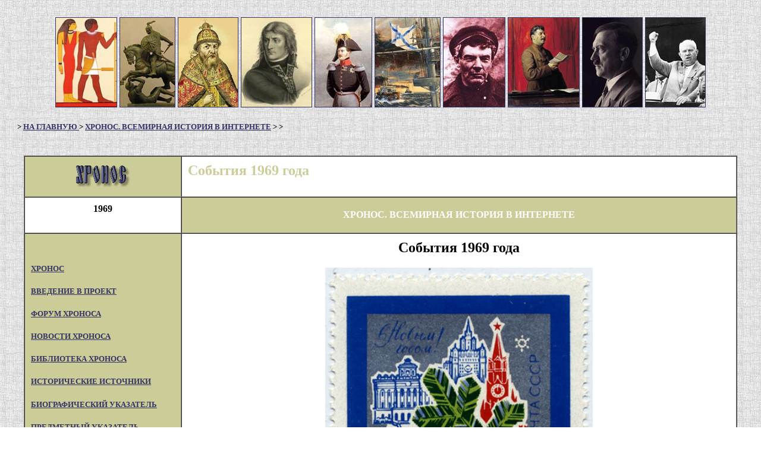

--- FILE ---
content_type: text/html; charset=windows-1251
request_url: http://www.hrono.ru/1969_.html
body_size: 326
content:
<html>

<head>
<meta http-equiv="Content-Type" content="text/html; charset=windows-1251">
<meta http-equiv="Content-Language" content="ru">

<meta HTTP-EQUIV="REFRESH" CONTENT="0; URL=http://hrono.ru/1969_.php">
<title></title>
</head>

<body>

<p ALIGN="center">Данный материал преобразован из HTML в формат PHP</p>

<p ALIGN="center"><b><a href="http://hrono.ru/1969_.php">
см. его в новом формате</a></b></p>

</body>
</html>

--- FILE ---
content_type: text/html; charset=UTF-8
request_url: http://hrono.ru/1969_.php
body_size: 14795
content:
<html>

﻿<head>
<meta http-equiv='Content-Type' content='script/php; charset=utf-8'>
<meta http-equiv='Content-Language' content='ru'>
<meta name='keywords' content='События 1969 года'><title>События 1969 года</title>
</head>


<body BGCOLOR='#FFFFFF' TEXT='#000000' LINK='#333366' VLINK='#666699' ALINK='#FF0000'
BACKGROUND='../../fon0.jpg'>

<div align='center'>
	<center>
    <table width=100% height='150' cellpadding=0 cellspacing=0 border=0 BACKGROUND='../../fon0.jpg'>
      <tr>
        <td nowrap>
          <center>
<div align='center'><center>
<table>
	<tr>
		<td><a href='../../land/landye/egipet.php'>    
	<img border='1' src='../../img/titul/tit10.jpg' height='150'></a></td>
		<td><a href='../../biograf/bio_s/svjatoslav_ig.php'>
	<img border='1' src='../../img/titul/tit08.jpg' height='150'></a></td>
		<td><a href='../../biograf/bio_i/ivan4grozn.php'>
	<img border='1' src='../../img/titul/tit29.jpg' height='150'></a></td>
		<td><a href='../../biograf/bio_n/napoleon1bon.php'>
	<img border='1' src='../../img/titul/tit26.jpg' height='150'></a></td>
		<td><a href='../../biograf/bio_n/nikolay1.php'>
	<img border='1' src='../../img/titul/tit07.jpg' height='150'></a></td>
		<td><a href='../../sobyt/1900sob/russ-jap.php'>
	<img border='1' src='../../img/titul/tit06.jpg' height='150'></a></td>
		<td><a href='../../biograf/bio_l/lenin_vi.php'>
	<img border='1' src='../../img/titul/tit12.jpg' height='150'></a></td>
		<td><a href='../../biograf/bio_s/stalin_iv.php'>
	<img border='1' src='../../img/titul/tit27.jpg' height='150'></a></td>
		<td><a href='../../biograf/bio_g/gitler.php'>
	<img border='1' src='../../img/titul/tit30.jpg' height='150'></a></td>
		<td><a href='../../biograf/bio_h/hrushev_ns.php'>
	<img border='1' src='../../img/titul/tit28.jpg' height='150'></a></td>

	</tr>
</table>
</center></div>
 </center>
        </td>
      </tr>
    </table>
</center></div>



<h5 align='left'>&nbsp;&nbsp;&nbsp;&nbsp;&nbsp;&nbsp; 
&gt; <a href='../../index.php'>НА ГЛАВНУЮ </a> &gt; <a href='../index.php'>ХРОНОС. ВСЕМИРНАЯ ИСТОРИЯ В ИНТЕРНЕТЕ</a> &gt; <a href='index.php'></a> &gt;</h5>




<div align='center'><center>

<table border='1' cellPadding='10' cellSpacing='0' width='95%' bgcolor='#FFFFFF'>
  <tr>
    <td bgcolor='#CCCC99' nowrap valign='middle' width='138' align='center'>
<!--noindex-->
<a href='http://www.hrono.info/' rel='nofollow'><img
    align='center' alt='ссылка на XPOHOC' border='0' src='../../chronos.gif'
    width='92' height='36'></a> 
<!--/noindex--></td>
    <td width='524' valign='middle' align='center'>
	<h2 ALIGN='left'><font color='#cccc99'>События 1969 года</font></h2>
    </td>

  </tr>
  <tr>
    <td width='138'><h4 align='center'>1969</h4>
    </td>
    <td bgcolor='#cccc99' width='524'><p align='center'><strong><font color='#FFFFFF'>ХРОНОС. ВСЕМИРНАЯ ИСТОРИЯ В ИНТЕРНЕТЕ</font></strong></td>
  </tr>



  <tr>
    <td bgcolor="#cccc99" nowrap valign="top" width="138">
﻿


    <h5 align="left"> <a href="../../index.php">XPOHOC </a> </h5>
    <h5 align="left"> <a href="../../vvedenie.php">ВВЕДЕНИЕ В ПРОЕКТ</a> </h5>

<!--noindex-->
    <h5><a href="http://www.hrono.info/forum/" rel="nofollow">ФОРУМ ХРОНОСА</a> </h5>
    <h5 align="left"><a href="http://www.hrono.info/forum/viewforum.php?f=25" rel="nofollow">НОВОСТИ ХРОНОСА</a> </h5>
<!--/noindex-->
    <h5 align="left"><a href="../../libris/index.php">БИБЛИОТЕКА ХРОНОСА</a> </h5>
    <h5 align="left"><a href="../../dokum/index.php">ИСТОРИЧЕСКИЕ ИСТОЧНИКИ</a></h5>
    <h5 align="left"><a href="../../biograf/index.php">БИОГРАФИЧЕСКИЙ УКАЗАТЕЛЬ</a></h5>
    <h5 align="left"><a href="../../organ/index.php">ПРЕДМЕТНЫЙ УКАЗАТЕЛЬ</a></h5>
    <h5 align="left"><a href="../../geneal/index.php">ГЕНЕАЛОГИЧЕСКИЕ ТАБЛИЦЫ</a></h5>
    <h5 align="left"><a href="../../land/index.php">СТРАНЫ И ГОСУДАРСТВА</a></h5>
    <h5 align="left"><a href="../../etnosy/index.php">ЭТНОНИМЫ</a> </h5>
    <h5 align="left"><a href="../../religia/index.php">РЕЛИГИИ МИРА</a> </h5>
    <h5 align="left"><a href="../../statii/index.php">СТАТЬИ НА ИСТОРИЧЕСКИЕ ТЕМЫ</a></h5>
    <h5 align="left"><a href="../../metodika/index.php">МЕТОДИКА ПРЕПОДАВАНИЯ</a></h5>
    <h5 align="left"><a href="../../map.php">КАРТА САЙТА</a></h5>
    <h5 align="left"><a href="../../avtory/index.php">АВТОРЫ ХРОНОСА</a></h5>
<hr>


	<h5 align="left">Родственные проекты:</h5>
<!--noindex-->

    <h5><a href='http://www.rummuseum.info/' rel='nofollow'>РУМЯНЦЕВСКИЙ МУЗЕЙ</a></h5>
    <h5><a href="http://www.doc20vek.ru" rel="nofollow">ДОКУМЕНТЫ XX ВЕКА</a></h5>
    <h5><a href='http://geohyst.ru/' rel='nofollow'>ИСТОРИЧЕСКАЯ ГЕОГРАФИЯ</a></h5>
    <h5><a href='http://pravitelimira.ru/portal/' rel='nofollow'>ПРАВИТЕЛИ МИРА</a></h5>
    <h5><a href='http://www.1812w.ru/' rel="nofollow">ВОЙНА 1812 ГОДА</a></h5>
    <h5><a href='http://1914ww.ru/' rel='nofollow'>ПЕРВАЯ МИРОВАЯ</a></h5>
    <h5><a href="http://sklaviny.ru/" rel='nofollow'>СЛАВЯНСТВО</a></h5>
    <h5><a href='http://www.etnosy.ru/' rel='nofollow'>ЭТНОЦИКЛОПЕДИЯ</a></h5>
    <h5><a href='http://www.apsuara.info/' rel='nofollow'>АПСУАРА</a></h5>
    <h5><a href='http://www.ruspole.info/' rel='nofollow'>РУССКОЕ ПОЛЕ</a></h5>

    	<h5 align="center"><a href="http://1937god.info/" rel='nofollow'>
	<img  SRC="../../da/1937kamni02.jpg" border="1" alt="1937-й и другие годы"></a></h5>
<hr>

<!--/noindex-->

    </td>
    <td valign="top" align="left">


<h2 align="center">События 1969 года</h2>

<p align="center">
<img alt="" src="img/marki/1969novyigod.jpg"></p>

<h4 align="center"><strong>
| </strong> <a HREF="1959_.php"><strong>1959</strong></a><strong> </strong> 
| 
<strong><a href="1960_.php">1960</a></strong> | <a href="1961_.php">1961</a> | <a href="1962_.php">1962</a> | <a
href="1963_.php">1963</a> | <a href="1964_.php">1964</a> | <a href="1965_.php">1965</a>
| <a href="1966_.php">1966</a> | <a href="1967_.php">1967</a> | <a href="1968_.php">1968</a>
| 1969 |&nbsp;<a href="1970_.php">1970</a> | <a href="1971_.php">1971</a> | <a href="1972_.php">1972</a>
| <a href="1973_.php">1973</a> | <a href="1974_.php">1974</a> | <a href="1975_.php">1975</a>
| <a href="1976_.php">1976</a> | <a href="1977_.php">1977</a> | <a href="1978_.php">1978</a>
| <a href="1979_.php">1979</a> |</h4>

<table CELLSPACING="5" cellpadding="5" BORDER="0" WIDTH="100%" bgcolor="#FFFFFF">
<TBODY>
  <tr>
    <td bgcolor="#CCCCCC" vAlign="top" width="15%"><p align="center"><b>ДАТЫ</b></td>
    <td bgcolor="#CCCCCC" vAlign="top" width="85%"><p align="right"><a href="196_.php"><font
    size="4">см. 60-е годы XX века</font></a></td>
  </tr>
  <tr>
    <td bgcolor="#CCCCCC" vAlign="top" width="15%"><p align="center">&nbsp;</td>
    <td bgcolor="#CCCCCC" vAlign="top" width="85%"><p align="left"><font
    size="4"><a href="1968_.php">см. 1968 год</a></font></td>
  </tr>
  <tr>
    <td vAlign="top" width="15%">1969.01.01</td>
    <td vAlign="top" width="85%">Чехословакия преобразована в
    федерацию двух государств.</td>
  </tr>
  <tr>
    <td vAlign="top" width="15%">1969.01.03</td>
    <td vAlign="top" width="85%">Столкновения между участниками
    демонстраций католической и протестантской
    общин в Лондондерри, Северная Ирландия (11 января
    в Ньюри).</td>
  </tr>
  <tr>
    <td vAlign="top" width="15%">1969.01.06</td>
    <td vAlign="top" width="85%">Во <a href="1900fr.php">Франции</a>
    вводится запрет на продажу оружия и военной
    техники Израилю.</td>
  </tr>
  <tr>
    <td vAlign="top" width="15%">1969.01.10</td>
    <td vAlign="top" width="85%">Швеция первая среди западных
    государств признает Северный Вьетнам.</td>
  </tr>
  <tr>
    <td vAlign="top" width="15%">1969.01.16</td>
    <td vAlign="top" width="85%">Публичное самосожжение, с
    трагическим исходом чешского студента Яна
    Палаха в Праге в знак протеста против советской
    оккупации. </td>
  </tr>
  <tr>
    <td vAlign="top" width="15%">1969.01.17</td>
    <td vAlign="top" width="85%">Британское правительство
    предлагает программу &quot;Вместо раздоров:
    политика производственных отношений&quot;.</td>
  </tr>
  <tr>
    <td vAlign="top" width="15%">1969.01.18</td>
    <td vAlign="top" width="85%">Представители правительства
    Южного Вьетнама и Национального фронта
    освобождения возобновили переговоры в Париже.</td>
  </tr>
  <tr>
    <td vAlign="top" width="15%">1969.01.20</td>
    <td vAlign="top" width="85%"><a href="biograf/bio_n/niksonrm.php"><strong>
	<em>Ричард Никсон</em></strong></a>
    приносит присягу в качестве 37-го <a href="biograf/bio_a/usa.php"><strong>
	<em>президента
    США</em></strong></a>.</td>
  </tr>
  <tr>
    <td vAlign="top" width="15%">1969.01.24</td>
    <td vAlign="top" width="85%">Генерал Франке вводит в Испании
    военное положение.</td>
  </tr>
  <tr>
    <td vAlign="top" width="15%">1969.01.24</td>
    <td vAlign="top" width="85%">Из-за студенческих беспорядков
    закрылась Лондонская школа экономики (до 19
    февраля).</td>
  </tr>
  <tr>
    <td vAlign="top" width="15%">1969.01.27</td>
    <td vAlign="top" width="85%">В Ираке казнены 14 человек,
    обвиненных в шпионаже в пользу Израиля.</td>
  </tr>
  <tr>
    <td vAlign="top" width="15%">1969.02.01</td>
    <td vAlign="top" width="85%">Руководители <a href="1900yu.php">Югославии</a>
    и Румынии в совместном заявлении отвергают
    доктрину Брежнева о приоритете интересов
    международного коммунистического движения над
    интересами отдельных государств.</td>
  </tr>
  <tr>
    <td vAlign="top" width="15%">1969.02.03</td>
    <td vAlign="top" width="85%">Члены Организации освобождения
    Палестины избирают своим председателем Ясира
    Арафата.</td>
  </tr>
  <tr>
    <td vAlign="top" width="15%">1969.02.07</td>
    <td vAlign="top" width="85%">Граждане Ангильи на референдуме
    высказываются за разрыв всех отношений с
    Великобританией.</td>
  </tr>
  <tr>
    <td vAlign="top" width="15%">1969.02.12</td>
    <td vAlign="top" width="85%">Лидер Африканского
    национального союза Зимбабве Ндабанинги Систоле
    обвинен в подстрекательстве к убийству Иэна
    Смита.</td>
  </tr>
  <tr>
    <td vAlign="top" width="15%">1969.02.18</td>
    <td vAlign="top" width="85%">Палестинские террористы
    совершают в аэропорту Цюриха нападение на
    авиалайнер компании &quot;Эль-Аль&quot;.</td>
  </tr>
  <tr>
    <td vAlign="top" width="15%">1969.02.22</td>
    <td vAlign="top" width="85%"><a href="1900fr.php">Франция</a> осуждает
    Великобританию за разглашение итогов
    переговоров с <a href="biograf/bio_g/goll_sharl.php"><strong><em>де Голлем</em></strong></a>
    относительно будущей судьбы ЕЭС.</td>
  </tr>
  <tr>
    <td vAlign="top" width="15%">1969.02.23</td>
    <td vAlign="top" width="85%">Президент США 
	<a href="biograf/bio_n/niksonrm.php"><strong><em>Никсон</em></strong></a>
    совершает поездку по столицам западных
    государств (по 2 марта).</td>
  </tr>
  <tr>
    <td vAlign="top" width="15%">1969.02.24</td>
    <td vAlign="top" width="85%">Итоги парламентских выборов в
    Северной Ирландии показывают, что в юнионистской
    партии наметился раскол по вопросу о проведении
    реформ.</td>
  </tr>
  <tr>
    <td vAlign="top" width="15%">1969.03.</td>
    <td vAlign="top" width="85%">Военный конфликт СССР и <a
    href="1900chin.php">Китая</a> в районе острова Даманский</td>
  </tr>
  <tr>
    <td vAlign="top" width="15%">1969.03.01</td>
    <td vAlign="top" width="85%">В Лаосе члены оппозиционного
    движения Патет-Лао отвергают правительственное
    предложение о начале переговоров и прекращении
    гражданской войны.</td>
  </tr>
  <tr>
    <td vAlign="top" width="15%">1969.03.01</td>
    <td vAlign="top" width="85%">Начался пограничный конфликт между СССР
    и <a href="1900chin.php"><b>Китаем</b></a> на реке Уссури
      - <b><a href="sobyt/1900sob/1969damanski.php"><em>Военный конфликт в районе
    острова Даманский</em></a>.</b></td>
  </tr>
  <tr>
    <td vAlign="top" width="15%">1969.03.03</td>
    <td vAlign="top" width="85%">Британская палата общин одобрила
    Белую книгу &quot;Вместо раздоров&quot;. При
    голосовании 49 лейбористов были против и 40
    представителей этой партии воздержались.</td>
  </tr>
  <tr>
    <td vAlign="top" width="15%">1969.03.05</td>
    <td vAlign="top" width="85%">Лондонские бандиты Рональд и
    Реджинальд Креи приговорены к пожизненному
    заключению.</td>
  </tr>
  <tr>
    <td vAlign="top" width="15%">1969.03.10</td>
    <td vAlign="top" width="85%">В <a href="1900us.php">США</a> Джеймс Эрл
    Рей обвинен в убийстве Мартина Лютера Кинга.</td>
  </tr>
  <tr>
    <td vAlign="top" width="15%">1969.03.12</td>
    <td vAlign="top" width="85%">Под угрозой применения оружия
    британский эмиссар вынужден покинуть Ангилью (на
    остров прибывают британские солдаты в
    количестве 19 250 человек и восстанавливают
    порядок).</td>
  </tr>
  <tr>
    <td vAlign="top" width="15%">1969.03.25</td>
    <td vAlign="top" width="85%">В обстановке нарастающих
    беспорядков и насилия в Пакистане к власти
    приходит военное правительство. Генерал Яхья Хан
    сменяет на посту президента страны Айюб Хана.</td>
  </tr>
  <tr>
    <td vAlign="top" width="15%">1969.03.27</td>
    <td vAlign="top" width="85%">Британский премьер-министр
    Гарольд Вильсон прибывает в Нигерию для
    переговоров с генералом Говоном.</td>
  </tr>
  <tr>
    <td vAlign="top" width="15%">1969.03.27</td>
    <td vAlign="top" width="85%">Британские консерваторы
    одерживают победу на перевыборах в округе
    Уолтемстоу.</td>
  </tr>
  <tr>
    <td vAlign="top" width="15%">1969.03.28</td>
    <td vAlign="top" width="85%">Антисоветская демонстрация в
    Праге.</td>
  </tr>
  <tr>
    <td vAlign="top" width="15%">1969.04.04</td>
    <td vAlign="top" width="85%">В Нью-Йорке проходят переговоры
    представителей <a href="1900us.php">США</a>, <a href="196_ru.php">СССР</a>,
    Великобритании и <a href="1900fr.php">Франции</a> при <a href="organ/ukaz_o/oon.php"><strong><em>ООН</em></strong></a> по проблемам Ближнего Востока
    (по 1 июля).</td>
  </tr>
  <tr>
    <td vAlign="top" width="15%">1969.04.08</td>
    <td vAlign="top" width="85%">Арабские партизаны совершают
    нападение на израильский город Эйлат.
    Израильская авиация в качестве ответной меры
    наносит бомбовый удар по Акабе, Иордания.</td>
  </tr>
  <tr>
    <td vAlign="top" width="15%">1969.04.10</td>
    <td vAlign="top" width="85%">Король Иордании Хуссейн
    предлагает план мирного урегулирования
    ближневосточной проблемы из шести пунктов (16
    апреля палестинские организации отвергают этот
    план)<i>.</i></td>
  </tr>
  <tr>
    <td vAlign="top" width="15%">1969.04.15</td>
    <td vAlign="top" width="85%">В британском бюджете
    предусмотрены увеличение налогов на корпорации,
    повышение выборочного налога регулирования
    занятости и увеличение тарифов</td>
  </tr>
  <tr>
    <td vAlign="top" width="15%">1969.04.15</td>
    <td vAlign="top" width="85%">Вооруженные силы Северной Кореи
    сбивают разведывательный самолет ВМС <a
    href="1900us.php">США</a>.</td>
  </tr>
  <tr>
    <td vAlign="top" width="15%">1969.04.17</td>
    <td vAlign="top" width="85%">Густав Гусак сменяет Александра
    Дубчека на посту руководители Коммунистической
    партии Чехословакии.</td>
  </tr>
  <tr>
    <td vAlign="top" width="15%">1969.04.17</td>
    <td vAlign="top" width="85%">Британское правительство
    направляет в парламент законопроект о реформе
    палаты лордов.</td>
  </tr>
  <tr>
    <td vAlign="top" width="15%">1969.04.17</td>
    <td vAlign="top" width="85%">На парламентских перевыоорах в
    среднем Ольстере, Северная Ирландия, победу
    одерживает 21-летняя активистка движения за
    гражданские права Бернадетта Девлин.</td>
  </tr>
  <tr>
    <td vAlign="top" width="15%">1969.04.20</td>
    <td vAlign="top" width="85%">После взрывов бомб в нескольких
    почтовых отделениях британские войска берут под
    охрану общественные здания на территории
    Северной Ирландии.</td>
  </tr>
  <tr>
    <td vAlign="top" width="15%">1969.04.22</td>
    <td vAlign="top" width="85%">Правительственные войска
    Нигерии захватывают город Юмуахия,
    административную столицу провинции Биафра.</td>
  </tr>
  <tr>
    <td vAlign="top" width="15%">1969.04.23</td>
    <td vAlign="top" width="85%">Правительство Северной Ирландии
    соглашается на введение равного избирательного
    права на муниципальных выборах.</td>
  </tr>
  <tr>
    <td vAlign="top" width="15%">1969.04.27</td>
    <td vAlign="top" width="85%">На референдуме во <a href="1900fr.php">Франции</a>
    с незначительным перевесом победу одерживают
    противники конституционных реформ.</td>
  </tr>
  <tr>
    <td vAlign="top" width="15%">1969.04.28</td>
    <td vAlign="top" width="85%">Президент Франции 
	<a href="biograf/bio_g/goll_sharl.php"><strong><em>де Голль</em></strong></a> уходит в отставку. Его
    обязанности исполняет Ален Поэр.</td>
  </tr>
  <tr>
    <td vAlign="top" width="15%">1969.05.01</td>
    <td vAlign="top" width="85%">Джеймс Чичестер-Кларк сменяет
    Теренса О'Нила на посту премьер-министра
    Северной Ирландии (6 мая он объявляет об амнистии
    арестованных участников беспорядков).</td>
  </tr>
  <tr>
    <td vAlign="top" width="15%">1969.05.09</td>
    <td vAlign="top" width="85%">Валютные спекуляции достигают
    своего пика после отказа Западной Германии
    ревальвировать марку,</td>
  </tr>
  <tr>
    <td vAlign="top" width="15%">1969.05.10</td>
    <td vAlign="top" width="85%">После муниципальных выборов в
    Англии и Уэльсе под контролем лейбористов
    остаются всего 28 муниципальных советов из 342.</td>
  </tr>
  <tr>
    <td vAlign="top" width="15%">1969.05.11</td>
    <td vAlign="top" width="85%">Вьетконговцы обстреливают
    ракетами позиции правительственных войск и
    начинают наступление в Южном Вьетнаме.</td>
  </tr>
  <tr>
    <td vAlign="top" width="15%">1969.05.14</td>
    <td vAlign="top" width="85%">Президент США  
	<a href="biograf/bio_n/niksonrm.php"><strong><em>Никсон</em></strong></a>
    выступает с предложением одновременного вывода
    с территории Южного Вьетнама американских войск,
    войск союзников и вооруженных формирований
    Северного Вьетнама.</td>
  </tr>
  <tr>
    <td vAlign="top" width="15%">1969.05.15</td>
    <td vAlign="top" width="85%">Жестокие столкновения между
    малайцами и китайцами в Куала-Лумпуре.</td>
  </tr>
  <tr>
    <td vAlign="top" width="15%">1969.05.20</td>
    <td vAlign="top" width="85%">Правительство Лаоса предлагает
    прекратить американские бомбардировки районов,
    находящихся под контролем оппозиции из Патет-Лао
    при условии, что вооруженные формирования
    Северного Вьетнама покинут территорию его
    страны.</td>
  </tr>
  <tr>
    <td vAlign="top" width="15%">1969.05.30</td>
    <td vAlign="top" width="85%">Вступает в силу конституция
    Гибралтара, в соответствии с которой 30 июля
    должны пройти парламентские выборы.</td>
  </tr>
  <tr>
    <td vAlign="top" width="15%">1969.05.30</td>
    <td vAlign="top" width="85%">Западная <a href="1900ge.php">Германия</a>
    отказывается от политики немедленной
    демонстрации враждебного отношения к
    государствам, которые признают Восточную
    Германию.</td>
  </tr>
  <tr>
    <td vAlign="top" width="15%">1969.06.02</td>
    <td vAlign="top" width="85%">Во время военных маневров в
    Южно-Китайском море австралийский авианосец
    &quot;Мельбурн&quot; столкнулся с американским
    кораблем &quot;Фрэнк Э. Эванс&quot;.</td>
  </tr>
  <tr>
    <td vAlign="top" width="15%">1969.06.05</td>
    <td vAlign="top" width="85%">На Международном совещании
    коммунистических и рабочих партий в Москве (по 17
    июня) присутствуют делегаты из 75 стран.</td>
  </tr>
  <tr>
    <td vAlign="top" width="15%">1969.06.08</td>
    <td vAlign="top" width="85%">Президент США  
	<a href="biograf/bio_n/niksonrm.php"><strong><em>Никсон</em></strong></a>
    объявляет о выводе из Южного Вьетнама 25 тысяч
    американских военнослужащих (еще 35 тысяч
    американцев будет выведено 16 сентября).</td>
  </tr>
  <tr>
    <td vAlign="top" width="15%">1969.06.08</td>
    <td vAlign="top" width="85%">Испания полностью закрывает
    сухопутную границу с Гибралтаром (27 июня
    прекращает работу паромная переправа между
    Гибралтаром и Альхасирасом).</td>
  </tr>
  <tr>
    <td vAlign="top" width="15%">1969.06.09</td>
    <td vAlign="top" width="85%">В Великобритании Инок Пауэлл
    призывает выслать из страны всех темнокожих
    иммигрантов.</td>
  </tr>
  <tr>
    <td vAlign="top" width="15%">1969.06.15</td>
    <td vAlign="top" width="85%">Жорж Помпиду избран президентом <a
    href="1900fr.php">Франции</a> (20 июня он назначает Жака
    Шабан-Дельмаса премьер-министром).</td>
  </tr>
  <tr>
    <td vAlign="top" width="15%">1969.06.18</td>
    <td vAlign="top" width="85%">Британское правительство
    отзывает законопроект о реформе профсоюзов в
    обмен на обещание Британского конгресса
    тред-юнионов принимать меры против
    неофициальных забастовок.</td>
  </tr>
  <tr>
    <td vAlign="top" width="15%">1969.06.20</td>
    <td vAlign="top" width="85%">На референдуме в Родезии
    (современное Зимбабве) население высказывается в
    пользу провозглашения республики (24 июня
    Великобритания разрывает последние официальные
    связи с этой страной).</td>
  </tr>
  <tr>
    <td vAlign="top" width="15%">1969.06.25</td>
    <td vAlign="top" width="85%">В <a href="1900us.php">США</a> сенат
    принимает резолюцию, в которой содержится призыв
    к президенту страны не направлять американские
    войска в иностранные государства без одобрения
    конгресса.</td>
  </tr>
  <tr>
    <td vAlign="top" width="15%">1969.06.26</td>
    <td vAlign="top" width="85%">На сталелитейных заводах в
    Порт-Толботе. Южный Уэльс, начинается забастовка
    (до 24 августа).</td>
  </tr>
  <tr>
    <td vAlign="top" width="15%">1969.06.30</td>
    <td vAlign="top" width="85%">Правительство Нигерии берет под
    свой контроль все наступательные операции в
    войне с провинцией Биафра.</td>
  </tr>
  <tr>
    <td vAlign="top" width="15%">1969.07.01</td>
    <td vAlign="top" width="85%">Официальное присвоение принцу
    Чарльзу титула принца Уэльского в Карнарвонском
    замке.</td>
  </tr>
  <tr>
    <td vAlign="top" width="15%">1969.07.04</td>
    <td vAlign="top" width="85%">Генерал Франко предлагает всем
    жителям Гибралтара принять испанское
    гражданство.</td>
  </tr>
  <tr>
    <td vAlign="top" width="15%">1969.07.13</td>
    <td vAlign="top" width="85%">После поражения сборной
    Гондураса в отборочном матче чемпионата мира по
    футболу от сборной Сальвадора между двумя
    государствами начинаются пограничные конфликты.</td>
  </tr>
  <tr>
    <td vAlign="top" width="15%">1969.07.14</td>
    <td vAlign="top" width="85%">Войска Сальвадора вторгаются на
    территорию Гондураса (30 июля достигнуто
    соглашение о выводе сальвадорских войск). См. статью <b>
    <a href="sobyt/1900sob/1969futbol.html">«Футбольная война»</a></b></td>
  </tr>
  <tr>
    <td vAlign="top" width="15%">1969.07.19</td>
    <td vAlign="top" width="85%">В <a href="1900us.php">CШA</a> автомобиль,
    управляемый сенатором Эдвардом Кеннеди, упал в
    реку на острове Чаппакуиддик. Находившаяся
    вместе с сенатором Мэри Джо Копечне утонула.</td>
  </tr>
  <tr>
    <td vAlign="top" width="15%">1969.07.19</td>
    <td vAlign="top" width="85%">Индира Ганди отдает распоряжение
    о национализации 14 крупнейших <a href="1900in.php">индийских</a>
    банков.</td>
  </tr>
  <tr>
    <td vAlign="top" width="15%">1969.07.20</td>
    <td vAlign="top" width="85%">Нил Армстронг становится первым
    человеком, ступившим на поверхность Луны.</td>
  </tr>
  <tr>
    <td vAlign="top" width="15%">1969.07.22</td>
    <td vAlign="top" width="85%">Генерал Франко называет принца
    Хуана Карлоса своим возможным преемником.</td>
  </tr>
  <tr>
    <td vAlign="top" width="15%">1969.07.23</td>
    <td vAlign="top" width="85%">Президент США  
	<a href="biograf/bio_n/niksonrm.php"><strong><em>Никсон</em></strong></a>
    посещает ряд стран Южной Азии, Румынию и
    Великобританию (поездка завершается 3 августа). </td>
  </tr>
  <tr>
    <td vAlign="top" width="15%">1969.07.24</td>
    <td vAlign="top" width="85%">СССР обменивает британского
    шпиона Джеральда Брука, арестованного в 1965 году,
    на &quot;портлендских шпионов&quot; - Питера и Хелен
    Крогеров.</td>
  </tr>
  <tr>
    <td vAlign="top" width="15%">1969.07.24</td>
    <td vAlign="top" width="85%">Самое крупное вооруженное
    столкновение с момента окончания
    &quot;шестидневной войны&quot; между войсками
    Объединенной Арабской Республики (Египет) и
    Израиля.</td>
  </tr>
  <tr>
    <td vAlign="top" width="15%">1969.07.27</td>
    <td vAlign="top" width="85%">Власти Северного Вьетнама
    отрицают факт военного вторжения своих войск в
    Лаос.</td>
  </tr>
  <tr>
    <td vAlign="top" width="15%">1969.08.08</td>
    <td vAlign="top" width="85%">Девальвация французского франка
    на 12 процентов.</td>
  </tr>
  <tr>
    <td vAlign="top" width="15%">1969.08.11</td>
    <td vAlign="top" width="85%">В Замбии президент Кеннет Каунда
    объявляет о национализации медных рудников.</td>
  </tr>
  <tr>
    <td vAlign="top" width="15%">1969.08.12</td>
    <td vAlign="top" width="85%">Поджоги и уличные бои в Белфасте
    и Лондондерри. Северная Ирландия, (14 августа сюдя
    прибывают части британской армии, для разведения
    враждующих сторон).</td>
  </tr>
  <tr>
    <td vAlign="top" width="15%">1969.08.13</td>
    <td vAlign="top" width="85%">Советские войска переходят
    советско-китайскую границу в Синьцзяне.</td>
  </tr>
  <tr>
    <td vAlign="top" width="15%">1969.08.15</td>
    <td vAlign="top" width="85%">Ирландская Республика призывает
    на военную службу резервистов и сосредоточивает
    войска на границе с Северной Ирландией.</td>
  </tr>
  <tr>
    <td vAlign="top" width="15%">1969.08.17</td>
    <td vAlign="top" width="85%">Юнионисты Северной Ирландии на
    заседании в автономном парламенте исключают
    возможность создания коалиционного
    правительства.</td>
  </tr>
  <tr>
    <td vAlign="top" width="15%">1969.08.21</td>
    <td vAlign="top" width="85%">В годовщину советского вторжения
    в Чехословакию в Праге 50 тысяч противников
    оккупации приняли участие в демонстрации.</td>
  </tr>
  <tr>
    <td vAlign="top" width="15%">1969.08.25</td>
    <td vAlign="top" width="85%">В Каире, Объединенная арабская
    республика (Египет), на заседании Лиги арабских
    государств разрабатывается план &quot;священной
    войны&quot; против Израиля.</td>
  </tr>
  <tr>
    <td vAlign="top" width="15%">1969.08.28</td>
    <td vAlign="top" width="85%">Премьер-министр Ирландской
    Республики предлагает создать федерацию
    Ирландской Республики и Северной Ирландии.</td>
  </tr>
  <tr>
    <td vAlign="top" width="15%">1969.08.29</td>
    <td vAlign="top" width="85%">Правительства Великобритании и
    Северной Ирландии приходят к согласию о реформе
    в области гражданских прав.</td>
  </tr>
  <tr>
    <td vAlign="top" width="15%">1969.08.31</td>
    <td vAlign="top" width="85%">Воспользовавшись болезнью
    президента Косты-э-Силвы, власть в Бразилии
    захватывает военная хунта.</td>
  </tr>
  <tr>
    <td vAlign="top" width="15%">1969.09.01</td>
    <td vAlign="top" width="85%">Полковник Муамар Каддафи
    свергает с престола короля Ливии Идриса.</td>
  </tr>
  <tr>
    <td vAlign="top" width="15%">1969.09.03</td>
    <td vAlign="top" width="85%">Кончина главы Северного Вьетнама
    Хо Ши Мина (23 сентября новым президентом избран
    Тон-дык-Тханг).</td>
  </tr>
  <tr>
    <td vAlign="top" width="15%">1969.09.07</td>
    <td vAlign="top" width="85%">Лаос при поддержке США начинает
    наступление против вооруженных формирований
    Северного Вьетнама в Долине Кувшинов</td>
  </tr>
  <tr>
    <td vAlign="top" width="15%">1969.09.09</td>
    <td vAlign="top" width="85%">Израильские войска совершают
    нападение на военные базы Объединенной Арабской
    Республики (Египет), расположенные вблизи южного
    входа в Суэцкий канал.</td>
  </tr>
  <tr>
    <td vAlign="top" width="15%">1969.09.10</td>
    <td vAlign="top" width="85%">Британская армия разбирает
    баррикады на улицах Белфаста и Лондондерри.</td>
  </tr>
  <tr>
    <td vAlign="top" width="15%">1969.09.11</td>
    <td vAlign="top" width="85%">Неожиданный визит Председателя
    Совета Министров СССР <a href="biograf/bio_k/kosygin_an.php"><strong><em>Косыгина</em></strong></a>
    в Пекин.</td>
  </tr>
  <tr>
    <td vAlign="top" width="15%">1969.09.17</td>
    <td vAlign="top" width="85%">Прекращаются продолжавшиеся
    неделю жестокие столкновения между
    представителями индусской и мусульманской общин
    в индийском штате Гуджарат.</td>
  </tr>
  <tr>
    <td vAlign="top" width="15%">1969.09.22</td>
    <td vAlign="top" width="85%">В Рабате открывается
    Международная конференция исламских стран, на
    которой рассматриваются последствия поджога
    мечети &quot;Аль-Акса&quot; в Иерусалиме 21 августа.</td>
  </tr>
  <tr>
    <td vAlign="top" width="15%">1969.09.27</td>
    <td vAlign="top" width="85%">В Чехославакии из правительства
    вы-ведены сторонники реформаторского курса.</td>
  </tr>
  <tr>
    <td vAlign="top" width="15%">1969.09.27</td>
    <td vAlign="top" width="85%">Президент Южного Вьетнама Тхиеу
    заявляет о том, что для вывода американских войск
    из Южного Вьетнама могут потребоваться &quot;годы и
    годы&quot;, поскольку его страна не намерена
    прекращать борьбу.</td>
  </tr>
  <tr>
    <td vAlign="top" width="15%">1969.09.28</td>
    <td vAlign="top" width="85%">На парламентских выборах в
    Западной Германии христианские демократы
    получают 46 процентов голосов и социал-демократы -
    43 процента.</td>
  </tr>
  <tr>
    <td vAlign="top" width="15%">1969.10.03</td>
    <td vAlign="top" width="85%">Греческое правительство
    восстанавливает свободу печати, запрещает
    необоснованные аресты и ограничивает власть
    военных.</td>
  </tr>
  <tr>
    <td vAlign="top" width="15%">1969.10.04</td>
    <td vAlign="top" width="85%">Президент Филиппин Фердинанд
    Маркос отдает распоряжение о выводе
    филиппинских войск из Южного Вьетнама.</td>
  </tr>
  <tr>
    <td vAlign="top" width="15%">1969.10.05</td>
    <td vAlign="top" width="85%">Британское правительство
    образует Министерство местного самоуправления и
    регионального планирования вместо Министерства
    экономики.</td>
  </tr>
  <tr>
    <td vAlign="top" width="15%">1969.10.10</td>
    <td vAlign="top" width="85%">Комитет лорда Ханта рекомендует
    разоружить подразделение королевских
    констеблей Ольстера (североирландская полиция) и
    распустить вспомогательные полицейские части —
    &quot;специальные силы — Б&quot; (11 октября крупные
    беспо рядки в Белфасте).</td>
  </tr>
  <tr>
    <td vAlign="top" width="15%">1969.10.10</td>
    <td vAlign="top" width="85%">В Чехословакии вводятся строгие
    ограничения для граждан, выезжающих за рубеж.</td>
  </tr>
  <tr>
    <td vAlign="top" width="15%">1969.10.15</td>
    <td vAlign="top" width="85%">В <a href="1900us.php">США</a> миллионы
    американцев участвуют В демострациях с
    требованием положить конец Вьетнамской войне. 21
    Вилли Брандт представитель социал- демократов,
    избран канцлером Западной Германии</td>
  </tr>
  <tr>
    <td vAlign="top" width="15%">1969.10.21</td>
    <td vAlign="top" width="85%">Вилли Брандт, представитель
    социал-демократов, избран канцлером Западной
    Германии.</td>
  </tr>
  <tr>
    <td vAlign="top" width="15%">1969.10.26</td>
    <td vAlign="top" width="85%">По итогам первых, начиная с 1926
    года, выборов, правильность которых вызвала
    большие сомнения, правящая партия Португалии
    завоевала все места в Национальном собрании (8
    ноября распущены все оппозиционные партий).</td>
  </tr>
  <tr>
    <td vAlign="top" width="15%">1969.10.28</td>
    <td vAlign="top" width="85%">США предлагают новый план по
    урегулированию ближневосточного кризиси (22
    декабря отвергнут Израилем)</td>
  </tr>
  <tr>
    <td vAlign="top" width="15%">1969.10.29</td>
    <td vAlign="top" width="85%">В Испании сформировано
    правительство молодых &quot;технократов&quot;.</td>
  </tr>
  <tr>
    <td vAlign="top" width="15%">1969.10.30</td>
    <td vAlign="top" width="85%">Ливия выдвигает требование
    немедленного закрытия всех британских военных
    баз на своей территории.</td>
  </tr>
  <tr>
    <td vAlign="top" width="15%">1969.11.01</td>
    <td vAlign="top" width="85%">Официально объявлено о разделе
    партии Индийский национальный конгресс на две
    фракции.</td>
  </tr>
  <tr>
    <td vAlign="top" width="15%">1969.11.03</td>
    <td vAlign="top" width="85%">Президент США  
	<a href="biograf/bio_n/niksonrm.php"><strong><em>Никсон</em></strong></a>
    обещает вывести с территории Южного Вьетнама все
    американские сухопутные части, но график вывода
    не оглашается (15 декабря отправлено на родину
    более 50 тысяч военнослужащих)</td>
  </tr>
  <tr>
    <td vAlign="top" width="15%">1969.11.08</td>
    <td vAlign="top" width="85%">Военные корабли Объединенной
    Арабской Республики (Египет) обстреливают
    израильские позиции на Синайском полуострове (11
    ноября воздушное сражение над Суэцким каналом).</td>
  </tr>
  <tr>
    <td vAlign="top" width="15%">1969.11.11</td>
    <td vAlign="top" width="85%">На Генеральной Ассамблее <a href="organ/ukaz_o/oon.php"><strong><em>ООН</em></strong></a> в 20-й раз <b> <a href="1900chin.php">Китайской
    Народной Республике</a></b> отказано в приеме.</td>
  </tr>
  <tr>
    <td vAlign="top" width="15%">1969.11.17</td>
    <td vAlign="top" width="85%">В Хельсинки начинаются
    советско-американские переговоры по ограничению
    стратегических вооружений.</td>
  </tr>
  <tr>
    <td vAlign="top" width="15%">1969.11.19</td>
    <td vAlign="top" width="85%">Становятся известными
    подробности расстрела более 100 мирных жителей
    Южного Вьетнама в деревне Сонгми (16 марта 1968 г.). </td>
  </tr>
  <tr>
    <td vAlign="top" width="15%">1969.11.19</td>
    <td vAlign="top" width="85%">Правительство Ганы высылает из
    страны 500 тысяч иммигрантов.</td>
  </tr>
  <tr>
    <td vAlign="top" width="15%">1969.11.21</td>
    <td vAlign="top" width="85%"><a href="1900us.php">США</a> заявляют о
    своей готовности вернуть <a href="1900jpan.php">Японии</a>
    остров Окинаву и удалить с территории острова
    все ядерное оружие.</td>
  </tr>
  <tr>
    <td vAlign="top" width="15%">1969.11.24</td>
    <td vAlign="top" width="85%">США и СССР ратифицируют Договор о
    нераспространении ядерного оружия.</td>
  </tr>
  <tr>
    <td vAlign="top" width="15%">1969.11.25</td>
    <td vAlign="top" width="85%">Президент  
	<a href="biograf/bio_n/niksonrm.php"><em>Никсон</em></a>
    отдает распоряжение об уничтожении в США
    бактериологического оружия.</td>
  </tr>
  <tr>
    <td vAlign="top" width="15%">1969.11.29</td>
    <td vAlign="top" width="85%">Четвертая подряд победа
    Национальной партии на парламентских выборах в
    Новой Зеландии.</td>
  </tr>
  <tr>
    <td vAlign="top" width="15%">1969.12.02</td>
    <td vAlign="top" width="85%">На встрече глав государств,
    входящих в Европейское экономическое
    сообщество, принимается решение о начале
    подготовки к переговорам о вступлении в ЕЭС
    Великобритании.</td>
  </tr>
  <tr>
    <td vAlign="top" width="15%">1969.12.08</td>
    <td vAlign="top" width="85%">Министр иностранных дел СССР 
	<a href="biograf/bio_g/gromyko_aa.php"><em>Громыко</em></a> начинает в Москве
    переговоры с послом Западной Германии по вопросу
    о всеобщем отказе от использования силы при
    решении международных проблем.</td>
  </tr>
  <tr>
    <td vAlign="top" width="15%">1969.12.09</td>
    <td vAlign="top" width="85%"><a href="1900us.php"><em>США</em></a> призывают
    Израиль отвести войска с оккупированных
    территорий в обмен на заключение мирного
    соглашения.</td>
  </tr>
  <tr>
    <td vAlign="top" width="15%">1969.12.12</td>
    <td vAlign="top" width="85%">Греция выходит из Совета Европы,
    упреждая исключение из этой организации за
    подавление демократических свобод</td>
  </tr>
  <tr>
    <td vAlign="top" width="15%">1969.12.15</td>
    <td vAlign="top" width="85%">Александр Дубчек назначен послом
    Чехословакии в Турции.</td>
  </tr>
  <tr>
    <td vAlign="top" width="15%">1969.12.18</td>
    <td vAlign="top" width="85%">Восточная Германия предлагает
    Западной Германии установить дипломатические
    отношения на уровне суверенных государств.</td>
  </tr>
  <tr>
    <td vAlign="top" width="15%">1969.12.19</td>
    <td vAlign="top" width="85%">США частично отменяют эмбарго на
    торговлю с <a href="1900chin.php"><em>Китаем</em></a>.</td>
  </tr>
  <tr>
    <td vAlign="top" width="15%">1969.12.25</td>
    <td vAlign="top" width="85%">Израильская армия осуществляет
    крупную операцию против войск Объединенной
    Арабской Республики (Египет) в районе Суэцкого
    канала.</td>
  </tr>
  <tr>
    <td vAlign="top" width="15%">1969.12.27</td>
    <td vAlign="top" width="85%">Объединенная Арабская
    Республика (Египет), Ливия и Судан заключают союз.</td>
  </tr>
  <tr>
    <td bgcolor="#CCCCCC" vAlign="top" width="15%"><p align="center">&nbsp; </td>
    <td bgcolor="#CCCCCC" vAlign="top" width="85%"><p align="center">&nbsp; <font size="4">
	<a href="1970_.php">см. 1970 год</a></font></td>
  </tr>
  <tr>
    <td bgcolor="#CCCCCC" vAlign="top" width="15%"><p align="center">&nbsp; </td>
    <td bgcolor="#CCCCCC" vAlign="top" width="85%"><p align="right">&nbsp;</td>
  </tr>
</table>
<h3 align="center">Литература и источники:</h3>

<p>Полная хронология XX века. Вече-Аст. М., 1999. (Автор-составитель Нэвил 
Уильямс, редактор Филип Уоллер, редактор-консультант Джон Роуэтт).</p>


<p>Российская и мировая история в таблицах. Автор-составитель Ф.М. Лурье. СПб, 
1995</p>
<p>Хронология российской истории. Энциклопедический справочник. Под руководством 
Франсиса Конта. М., &quot;Международные отношения&quot;. 1994.</p>
<p>Хроника мировой культуры. М., &quot;Белый город&quot;, 2001.</p>
<p>&nbsp;</p>
<p>&nbsp;</p>
<p>&nbsp;</p>

    </td>
  </tr>
﻿<tr>
    <td valign='top' width='138'><p align='center'>&nbsp;</td>
    <td bgcolor='#cccc99' width='524'>


<p align='center'><strong><font color='#FFFFFF'>ХРОНОС: ВСЕМИРНАЯ ИСТОРИЯ В ИНТЕРНЕТЕ</font></strong>

</td>
  </tr>
  <tr>
    <td bgcolor='#cccc99' nowrap valign='top' width='138'><p align='center'>
    
<!--noindex-->





<br>


<!--TopList COUNTER-->    <script language="JavaScript"><!--
d=document;a='';a+=';r='+escape(d.referrer)
js=10//--></script><script language="JavaScript1.1"><!--
a+=';j='+navigator.javaEnabled()
js=11//--></script><script
    language="JavaScript1.2"><!--
s=screen;a+=';s='+s.width+'*'+s.height
a+=';d='+(s.colorDepth?s.colorDepth:s.pixelDepth)
js=12//--></script><script language="JavaScript1.3"><!--
js=13//--></script><script
    language="JavaScript"><!--
d.write('<a href="http://top.list.ru/jump?from=242527"'+
' target=_top><img src="http://top.list.ru/counter'+
'?id=242527;t=1;js='+js+a+';rand='+Math.random()+
'" alt="TopList"'+' border=0 height=40 width=88></a>')
if(js>11)d.write('<'+'!-- ')//--></script><noscript>
    <a target="_top" href="http://top.list.ru/jump?from=242527"><img
    src="http://top.list.ru/counter?js=na;id=242527;t=1" border="0" height="40" width="88"
    alt="TopList"></a></noscript><script language="JavaScript"><!--
if(js>11)d.write('--'+'>')//--></script><!--TopList COUNTER-->    
    
<br>
<!--LiveInternet counter--><script type="text/javascript"><!--
document.write("<a href='//www.liveinternet.ru/click' "+
"target=_blank><img src='//counter.yadro.ru/hit?t27.6;r"+
escape(document.referrer)+((typeof(screen)=="undefined")?"":
";s"+screen.width+"*"+screen.height+"*"+(screen.colorDepth?
screen.colorDepth:screen.pixelDepth))+";u"+escape(document.URL)+
";"+Math.random()+
"' alt='' title='LiveInternet: показано количество просмотров и"+
" посетителей' "+
"border='0' width='88' height='120'><\/a>")
//--></script><!--/LiveInternet-->


<!-- Yandex.Metrika counter -->
<script type="text/javascript">
    (function (d, w, c) {
        (w[c] = w[c] || []).push(function() {
            try {
                w.yaCounter40585035 = new Ya.Metrika({
                    id:40585035,
                    clickmap:true,
                    trackLinks:true,
                    accurateTrackBounce:true
                });
            } catch(e) { }
        });

        var n = d.getElementsByTagName("script")[0],
            s = d.createElement("script"),
            f = function () { n.parentNode.insertBefore(s, n); };
        s.type = "text/javascript";
        s.async = true;
        s.src = "https://mc.yandex.ru/metrika/watch.js";

        if (w.opera == "[object Opera]") {
            d.addEventListener("DOMContentLoaded", f, false);
        } else { f(); }
    })(document, window, "yandex_metrika_callbacks");
</script>
<noscript><div><img src="https://mc.yandex.ru/watch/40585035" style="position:absolute; left:-9999px;" alt="" /></div></noscript>
<!-- /Yandex.Metrika counter -->

	<!-- Moevideo.club adv block -->
<script type="text/javascript">
  const script = document.createElement("script");
  script.src = "https://cdn1.moe.video/player/mvplayer.min.js";
  script.onload = () => {
    addContentRoll({
	width: '100%',
	placement: 10175,
	promo: true,
	advertCount: 10,
	slot: 'page',
	sound: 'onclick',
	fly:{
		mode: 'stick',
		animation: 'fly',
		width: 450,
		closeSecOffset: 10,
		position: 'bottom-right',
        },
	playerLoad: () => { console.info("----Player Loaded") },
	adLoad: () => { console.info("----adLoad") },
	adStart: () => { console.info("----Ad Started") },
	adImp: () => { console.info("----Ad Impression") },
	ad25: () => { console.info("----Ad 25") },
	ad50: () => { console.info("----Ad 50") },
	ad75: () => { console.info("----Ad 75") },
	adCompl: () => { console.info("----Ad Completed") },
	adFinish: () => { console.info("----Ad Finished")
					var moeVideo = document.createElement('script');
					moeVideo.src = 'https://moevideo.biz/embed/js/mvpt.min.js';
					moeVideo.type = 'text/javascript';
					moeVideo.async = true;
					document.head.append(moeVideo);
					window.moevideoQueue = window.moevideoQueue || [];
					moevideoQueue.push(function () {
					moevideo.ContentRoll({
					  "mode": "manual",
					  "ignorePlayers": true,
					  "floatMode": "full",
					  "floatPosition": "bottom right",
					  "floatCloseTimeout": 10,
					  "maxRefresh": 5
					});
					});
 },
	adError: () => { console.info("----Ad Error") 
					var moeVideo = document.createElement('script');
					moeVideo.src = 'https://moevideo.biz/embed/js/mvpt.min.js';
					moeVideo.type = 'text/javascript';
					moeVideo.async = true;
					document.head.append(moeVideo);
					window.moevideoQueue = window.moevideoQueue || [];
					moevideoQueue.push(function () {
					moevideo.ContentRoll({
					  "mode": "manual",
					  "ignorePlayers": true,
					  "floatMode": "full",
					  "floatPosition": "bottom right",
					  "floatCloseTimeout": 10,
					  "maxRefresh": 5
					});
					});
 },
	adEmpty: () => { console.info("----Ad Empty")
					var moeVideo = document.createElement('script');
					moeVideo.src = 'https://moevideo.biz/embed/js/mvpt.min.js';
					moeVideo.type = 'text/javascript';
					moeVideo.async = true;
					document.head.append(moeVideo);
					window.moevideoQueue = window.moevideoQueue || [];
					moevideoQueue.push(function () {
					moevideo.ContentRoll({
					  "mode": "manual",
					  "ignorePlayers": true,
					  "floatMode": "full",
					  "floatPosition": "bottom right",
					  "floatCloseTimeout": 10,
					  "maxRefresh": 5
					});
					});
	},
    });
  }
  document.body.append(script);
</script>  
	 <!-- /Moevideo.club adv block -->

<!--/noindex-->

</td>
    <td vAlign='top'>


<h4 align='center'>ХРОНОС существует с 20 января 2000 года,</h4>



    <h4 align='center'>Редактор <a HREF='../../avtory/hronos/rumjancev.php'>Вячеслав
    Румянцев</a></h4>
    <h4 align='center'>При цитировании давайте ссылку на
    ХРОНОС</h4>

    </td>
  </tr>
</table>
</center></div>
</body></html>